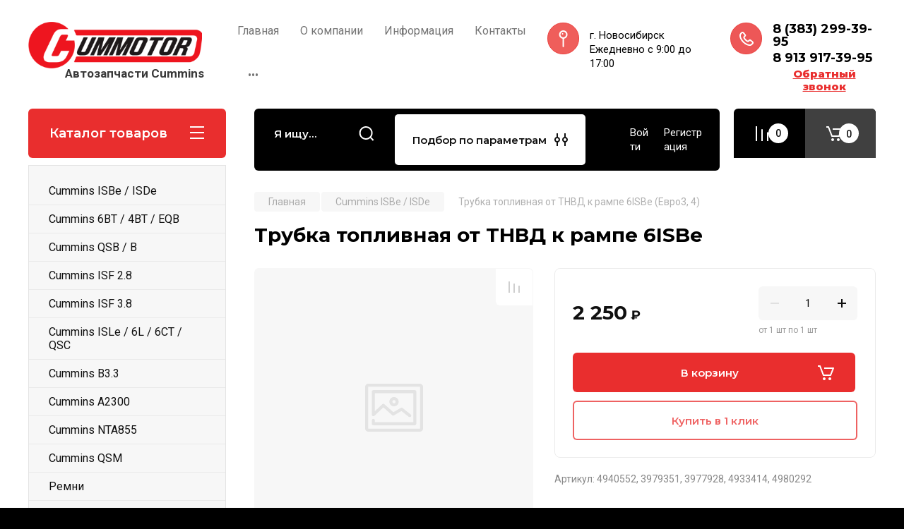

--- FILE ---
content_type: text/css
request_url: https://cum-motor.ru/t/v10953/images/css/seo_addons_styles.scss.css
body_size: 58
content:
html body div.text_item {
  box-sizing: border-box;
  width: calc(50% - 32px); }

@media (max-width: 660px) {
  html body div.text_item {
    margin-left: 0;
    margin-right: 0;
    width: 100%; } }


--- FILE ---
content_type: text/css
request_url: https://cum-motor.ru/t/v10953/images/css/advantages.scss.css
body_size: 2391
content:
.site__wrapper, .site-fixed-panel {
  max-width: 1590px; }

.head-contacts__phones-inner {
  padding-right: 0; }

.head-contacts__phones .phones_popup {
  display: none; }

.head-conracts__recall-btn:after {
  display: none; }

.head-contacts__phones-inner:before {
  top: 0;
  left: 0;
  border: 1px solid #ec4441;
  box-sizing: border-box;
  border-radius: 250px; }

.company-info__descr {
  display: inline-block;
  font-size: 17px;
  font-weight: 700;
  color: #393939;
  margin-top: -3px;
  padding-left: 52px; }

.addressTop {
  font-size: 15px;
  font-weight: 400;
  color: #000;
  padding-top: 8px;
  padding-left: 60px;
  position: relative; }
  .addressTop:before {
    content: '';
    position: absolute;
    display: inline-block;
    width: 45px;
    height: 45px;
    border-radius: 250px;
    left: 0;
    top: 0;
    background: url("/d/location.png") left 50% top 50% / auto no-repeat #ef5e5b;
    border: 1px solid #ec4441;
    box-sizing: border-box; }

.head-conracts__recall-btn {
  border: 0;
  padding: 0;
  display: inline-block;
  font-size: 16px;
  font-weight: 800;
  text-decoration: underline;
  min-width: 0;
  max-width: none;
  min-height: 0; }
  .head-conracts__recall-btn:hover {
    text-decoration: none; }

.head-conracts__recall {
  min-width: 0;
  margin: 0;
  display: inline-block;
  padding: 0; }

.head-contacts__phones-inner {
  padding-left: 60px; }

.head-contacts__phones {
  padding-left: 0;
  margin-left: 30px;
  width: auto; }

.company-info {
  width: auto;
  max-width: 315px;
  display: block;
  padding-right: 55px; }
  .company-info .company-info__logo_pic {
    max-width: 100%; }

.head-contacts {
  align-self: center;
  width: auto;
  margin: 0; }

.company-info__name_desc {
  display: block; }

.logoMenuWr {
  display: flex;
  align-items: center;
  justify-content: space-between; }

.site-header {
  min-height: 0;
  align-items: center;
  justify-content: space-between;
  padding: 12px 78px 15px 98px; }

@media (min-width: 1261px) {
  .shop-modules__search {
    padding-right: 52px; }
    .shop-modules__search .login, .shop-modules__search .registration {
      color: #fff;
      font-size: 15px; }
    .shop-modules__search .registration_wrap {
      padding: 16px 0; }
    .shop-modules__search .search_catalog_top {
      width: 235px; }
    .shop-modules__search .registration_wrap {
      margin-left: 75px; }
    .shop-modules__search .registration_wrap .registration {
      margin-left: 20px; } }

.top-menu__inner {
  max-width: 100%; }

.remodal[data-remodal-id="form_top_popapNew"] {
  max-width: 340px;
  background: #fff;
  box-shadow: 0px 4px 50px rgba(0, 0, 0, 0.3);
  padding: 33px 40px 30px;
  text-align: left;
  margin-top: 100px;
  border-bottom-right-radius: 6px;
  border-top-left-radius: 6px;
  border-bottom-left-radius: 6px; }

.remodal[data-remodal-id="form_top_popapNew"] .tpl-anketa__title {
  font: 700 15px / normal Montserrat, sans-serif;
  color: #101010;
  padding: 0 0 25px;
  text-align: left;
  text-transform: uppercase; }

.head-contacts__inner {
  padding-top: 13px; }

.sliderWr {
  border-radius: 6px;
  overflow: hidden;
  font-family: "Montserrat", sans-serif; }
  .sliderWr .slick-track, .sliderWr .slick-list {
    display: flex !important; }
  .sliderWr .sliderWr .slBl {
    min-height: 100%; }
  .sliderWr .slick-prev, .sliderWr .slick-next {
    position: absolute;
    width: 40px;
    height: 13px;
    min-height: 0;
    border-radius: 0;
    display: inline-block;
    background: url("/d/right-arrow.png") left 0 top 0 / auto no-repeat; }
    .sliderWr .slick-prev:before, .sliderWr .slick-next:before {
      display: none; }
  .sliderWr .slick-prev {
    right: 90px;
    z-index: 9;
    bottom: 40px;
    transform: rotate(-180deg) translateY(-0.5px); }
  .sliderWr .slick-next {
    right: 45px;
    bottom: 40px; }
  .sliderWr .slBl {
    padding: 55px 30px 48px 37px; }
  .sliderWr .banner-text_wr {
    display: inline-block;
    padding-left: 28px;
    box-sizing: border-box;
    max-width: 550px; }
    .sliderWr .banner-text_wr .title {
      font-size: 36px;
      color: #ce0810;
      line-height: normal;
      font-weight: 800;
      margin-bottom: 21px; }
    .sliderWr .banner-text_wr .title_in {
      font-size: 20px;
      color: #000;
      letter-spacing: -0.2px;
      font-weight: 600;
      margin-bottom: 31px; }
      .sliderWr .banner-text_wr .title_in p {
        font-weight: inherit;
        font-size: inherit; }
      .sliderWr .banner-text_wr .title_in > p {
        margin-bottom: 5px; }
    .sliderWr .banner-text_wr .moreWr .banBtn {
      font-size: 20px;
      text-transform: uppercase;
      color: #fff;
      font-weight: 800;
      border-radius: 7px;
      background-color: #ef5e5b;
      box-shadow: -4.015px 5.734px 64px 0px rgba(239, 94, 91, 0.43);
      cursor: pointer;
      padding: 24px 33px;
      display: inline-block;
      margin-left: -5px;
      margin-bottom: 8px;
      margin-bottom: 11px; }
      .sliderWr .banner-text_wr .moreWr .text {
        color: rgba(0, 0, 0, 0.6);
        font-size: 13px;
        font-weight: 400;
        line-height: 1.2;
        padding-left: 18px;
        max-width: 300px;
        box-sizing: border-box; }

body .wrap-advantages {
  font-family: "Montserrat", sans-serif; }
  body .wrap-advantages .advan-in {
    display: flex;
    flex-wrap: wrap;
    justify-content: space-between;
    align-items: flex-start;
    max-width: 100%;
    padding-top: 30px; }
    body .wrap-advantages .advan-in .adv-bl {
      box-sizing: border-box;
      width: 25%;
      max-width: 25%;
      margin-bottom: 20px;
      padding: 20px 7px 20px 24px;
      background: url("/d/icadv.png") left 10px top 0 / auto no-repeat;
      position: relative; }
      body .wrap-advantages .advan-in .adv-bl:before {
        content: '';
        position: absolute;
        width: 14px;
        height: 14px;
        border-radius: 50px;
        background-color: #ef5e5b;
        box-shadow: -2.294px 3.277px 6px 0px rgba(239, 94, 91, 0.34);
        left: 27px;
        top: 0; }
      body .wrap-advantages .advan-in .adv-bl .text-wrap .title {
        font-size: 17px;
        color: #e21814;
        font-weight: 700;
        margin-bottom: 5px; }
        body .wrap-advantages .advan-in .adv-bl .text-wrap .text {
          font-size: 14px;
          color: #6a6a6a;
          font-weight: 400;
          font-family: "Roboto", sans-serif;
          line-height: 1.2; }

@media (max-width: 1640px) {
  .shop-modules__folders {
    flex: none; }

  .shop-modules__search .registration_wrap {
    margin-left: 30px; }

  .shop-modules__search {
    padding-right: 20px; } }

@media (max-width: 1440px) {
  .site-header {
    padding-left: 40px;
    padding-right: 40px; }

  .company-info {
    padding-right: 30px; }

  .head-contacts__phones {
    font-size: 18px; }

  .head-conracts__recall-btn {
    font-size: 15px; }

  .sliderWr .banner-text_wr {
    padding-left: 0; }

  body .wrap-advantages .advan-in .adv-bl {
    width: 50%;
    max-width: 50%; } }

@media (max-width: 1260px) {
  .site-header {
    padding-left: 30px;
    padding-right: 30px; }

  .head-contacts__inner {
    width: auto; }

  .shop-modules__search {
    align-items: center; }

  .head-conracts__recall {
    width: auto; }

  .top-menu__inner {
    display: none; }

  .company-info .company-info__logo_pic {
    margin-right: 0; }

  .company-info {
    padding-right: 0; }

  .company-info__descr {
    padding-left: 0;
    text-align: center;
    display: block; } }

@media (max-width: 959px) {
  .head-contacts__phones-inner:before {
    display: inline-block; } }

@media (max-width: 740px) {
  .site-header {
    padding-left: 20px;
    padding-right: 20px; } }

@media (max-width: 640px) {
  .sliderWr .banner-text_wr .title {
    font-size: 32px; }

  .sliderWr .banner-text_wr .title_in {
    font-size: 18px;
    margin-bottom: 25px; }

  .sliderWr .slBl {
    padding: 40px 20px 40px 20px; }

  .sliderWr .banner-text_wr .moreWr .banBtn {
    font-size: 17px;
    margin-left: 0;
    padding: 15px 22px; }

  body .wrap-advantages .advan-in .adv-bl {
    width: 100%;
    max-width: 100%; }

  .sliderWr .slick-prev, .sliderWr .slick-next {
    bottom: 20px; }

  .sliderWr .slick-prev {
    right: 70px; }

  .sliderWr .slick-next {
    right: 20px; } }

@media (max-width: 480px) {
  .sliderWr .banner-text_wr .title {
    font-size: 28px; }

  .sliderWr .banner-text_wr .title_in {
    font-size: 16px; } }

@media (max-width: 420px) {
  .sliderWr .banner-text_wr .title {
    font-size: 25px; } }


--- FILE ---
content_type: text/javascript
request_url: https://counter.megagroup.ru/23859b37eef2afc66171da8ea59202cf.js?r=&s=1280*720*24&u=https%3A%2F%2Fcum-motor.ru%2Fmagazin%2Fproduct%2Ftrubka-toplivnaya-ot-tnvd-k-rampe-6isbe&t=%D0%A2%D1%80%D1%83%D0%B1%D0%BA%D0%B0%20%D1%82%D0%BE%D0%BF%D0%BB%D0%B8%D0%B2%D0%BD%D0%B0%D1%8F%20%D0%BE%D1%82%20%D0%A2%D0%9D%D0%92%D0%94%20%D0%BA%20%D1%80%D0%B0%D0%BC%D0%BF%D0%B5%206ISBe&fv=0,0&en=1&rld=0&fr=0&callback=_sntnl1768484402157&1768484402157
body_size: 87
content:
//:1
_sntnl1768484402157({date:"Thu, 15 Jan 2026 13:40:02 GMT", res:"1"})

--- FILE ---
content_type: application/javascript
request_url: https://cum-motor.ru/t/v10953/images/css/advantages.js
body_size: 67
content:
$(function(){
  $('.sliderWr').slick({
      dots: false,
      infinite: true,
      autoplay: $(".sliderWr").data("autoplay"),
      autoplaySpeed: $(".sliderWr").data("speed"),
      arrows: true,
      slidesToShow: 1
  });
});